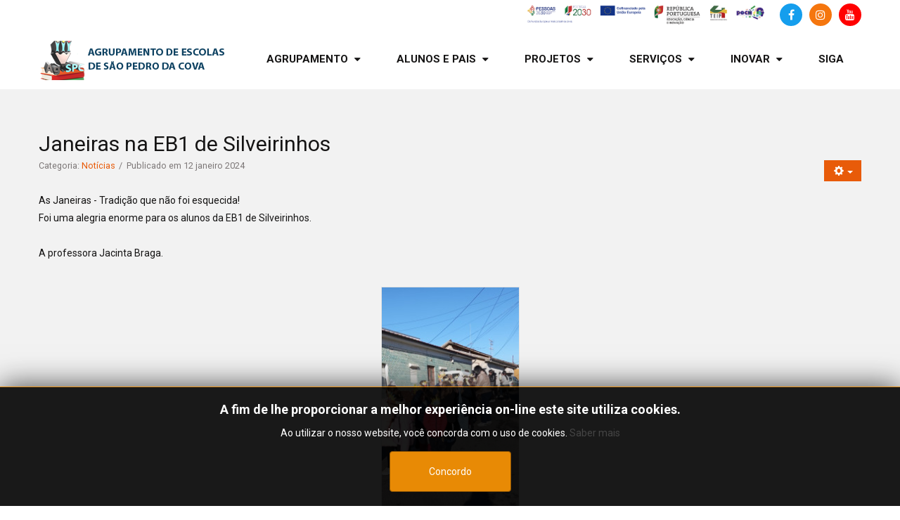

--- FILE ---
content_type: text/html; charset=utf-8
request_url: https://www.agrupspc.pt/nota/834-janeiras-na-eb1-de-silveirinhos
body_size: 13501
content:
<!DOCTYPE html>
<html xmlns="http://www.w3.org/1999/xhtml" xml:lang="pt-pt" lang="pt-pt" dir="ltr">
<head>
	<meta http-equiv="X-UA-Compatible" content="IE=edge">
<meta name="viewport" content="width=device-width, initial-scale=1.0" />
<meta charset="utf-8" />
	<base href="https://www.agrupspc.pt/nota/834-janeiras-na-eb1-de-silveirinhos" />
	<meta name="keywords" content="Agrupamento, Escola, São Pedro da Cova" />
	<meta name="author" content="Administrator" />
	<meta property="og:image" content="https://www.agrupspc.pt/media/djmediatools/cache/259-janeiras-eb1-silveirinhos-2024/700x450-toheight-90-1704987360448.jpg" />
	<meta property="twitter:image" content="https://www.agrupspc.pt/media/djmediatools/cache/259-janeiras-eb1-silveirinhos-2024/700x450-toheight-90-1704987360448.jpg" />
	<meta property="og:title" content="Janeiras na EB1 de Silveirinhos" />
	<meta property="twitter:title" content="Janeiras na EB1 de Silveirinhos" />
	<meta property="og:description" content="As Janeiras - Tradição que não foi esquecida! Foi uma alegria enorme para os alunos da EB1 de Silveirinhos.A professora Jacinta Braga. 				        	          																														            																																																										..." />
	<meta property="twitter:description" content="As Janeiras - Tradição que não foi esquecida! Foi uma alegria enorme para os alunos da EB1 de Silveirinhos.A professora Jacinta Braga. 				        	          																														            																																																										..." />
	<meta name="description" content="Agrupamento de Escolas de São Pedro da Cova" />
	<meta name="generator" content="Joomla! - Open Source Content Management" />
	<title>Janeiras na EB1 de Silveirinhos - Agrupamento de Escolas de São Pedro da Cova</title>
	<link href="/media/djmediatools/css/slideshow_67fbfe3317a3755a2b8845f179b02370.css" rel="stylesheet" />
	<link href="https://www.agrupspc.pt/plugins/content/fastsocialshare/style/style.css" rel="stylesheet" />
	<link href="/templates/jm-education/css/bootstrap.11.css" rel="stylesheet" />
	<link href="/templates/jm-education/css/bootstrap_responsive.11.css" rel="stylesheet" />
	<link href="/templates/jm-education/css/template.11.css" rel="stylesheet" />
	<link href="/templates/jm-education/css/offcanvas.11.css" rel="stylesheet" />
	<link href="/templates/jm-education/css/template_responsive.11.css" rel="stylesheet" />
	<link href="//fonts.googleapis.com/css?family=Roboto:300,400,500,700" rel="stylesheet" />
	<link href="/templates/jm-education/cache/template_params_c9016cfafab70e6510f0947befaa5915.css" rel="stylesheet" />
	<link href="/modules/mod_jm_additional_features/assets/default.css" rel="stylesheet" />
	<link href="/modules/mod_jbcookies/assets/css/jbcookies.css?423397d109d7718059d5df562f641ef4" rel="stylesheet" />
	<link href="/media/system/css/modal.css?423397d109d7718059d5df562f641ef4" rel="stylesheet" />
	<link href="/modules/mod_djmegamenu/assets/css/animations.css?4.2.1.pro" rel="stylesheet" />
	<link href="/modules/mod_djmegamenu/assets/css/offcanvas.css?4.2.1.pro" rel="stylesheet" />
	<link href="/modules/mod_djmegamenu/mobilethemes/light/djmobilemenu.css?4.2.1.pro" rel="stylesheet" />
	<link href="//maxcdn.bootstrapcdn.com/font-awesome/4.7.0/css/font-awesome.min.css" rel="stylesheet" />
	<link href="/modules/mod_jm_social_icons/assets/default.css" rel="stylesheet" />
	<link href="/templates/jm-education/css/djmegamenu.11.css" rel="stylesheet" />
	<style>
#jmm-add-features-109 .jmm-items .item-1 .jmm-icon {color: #ffffff;}#jmm-add-features-111 .jmm-items .item-1 .jmm-icon {color: #ffffff;}#jmm-add-features-110 .jmm-items .item-1 .jmm-icon {color: #ffffff;}.dj-hideitem, li.item-171 { display: none !important; }

		@media (min-width: 980px) {
			#dj-megamenu92mobile { display: none; }
		}
		@media (max-width: 979px) {
			#dj-megamenu92, #dj-megamenu92sticky, #dj-megamenu92placeholder { display: none !important; }
		}
	.dj-megamenu-override li.dj-up a.dj-up_a span.dj-icon { display: inline-block; }.dj-megamenu-override li div.dj-subwrap .dj-subwrap-in:after { content: ''; display: table; clear: both; }#jmm-social-113.default .jmm-list li.item-1 a .jmm-ico {background: #159eed;}#jmm-social-113.default .jmm-list li.item-1 a:hover .jmm-ico {background: #128ed5;}#jmm-social-113.default .jmm-list li.item-2 a .jmm-ico {background: #f5760e;}#jmm-social-113.default .jmm-list li.item-2 a:hover .jmm-ico {background: #dc6a0c;}#jmm-social-113.default .jmm-list li.item-3 a .jmm-ico {background: #ff0000;}#jmm-social-113.default .jmm-list li.item-3 a:hover .jmm-ico {background: #e50000;}
	</style>
	<script type="application/json" class="joomla-script-options new">{"csrf.token":"33b4ec9e89703fa93a38f9b106d984c6","system.paths":{"root":"","base":""}}</script>
	<script src="/media/jui/js/jquery.min.js?423397d109d7718059d5df562f641ef4"></script>
	<script src="/media/jui/js/jquery-noconflict.js?423397d109d7718059d5df562f641ef4"></script>
	<script src="/media/jui/js/jquery-migrate.min.js?423397d109d7718059d5df562f641ef4"></script>
	<script src="/media/djmediatools/djextensions/picturefill/picturefill.min.js"></script>
	<script src="/media/djmediatools/djextensions/jquery.easing-1.4.1/jquery.easing.min.js"></script>
	<script src="/components/com_djmediatools/layouts/slideshow/js/slideshow.js?v=2.17.1"></script>
	<script src="/media/system/js/caption.js?423397d109d7718059d5df562f641ef4"></script>
	<script src="/media/jui/js/bootstrap.min.js?423397d109d7718059d5df562f641ef4"></script>
	<script src="/media/jui/js/jquery.ui.core.min.js?423397d109d7718059d5df562f641ef4"></script>
	<script src="/media/jui/js/jquery.ui.sortable.min.js?423397d109d7718059d5df562f641ef4"></script>
	<script src="/plugins/system/ef4_jmframework/includes/assets/template/js/layout.min.js"></script>
	<script src="/templates/jm-education/js/scripts.js"></script>
	<script src="/templates/jm-education/js/offcanvas.js"></script>
	<script src="/templates/jm-education/js/stickybar.js"></script>
	<script src="/templates/jm-education/js/backtotop.js"></script>
	<script src="/templates/jm-education/js/effects.js"></script>
	<script src="/media/system/js/mootools-core.js?423397d109d7718059d5df562f641ef4"></script>
	<script src="/media/system/js/core.js?423397d109d7718059d5df562f641ef4"></script>
	<script src="/media/system/js/mootools-more.js?423397d109d7718059d5df562f641ef4"></script>
	<script src="/media/system/js/modal.js?423397d109d7718059d5df562f641ef4"></script>
	<script src="/modules/mod_djmegamenu/assets/js/jquery.djmegamenu.min.js?4.2.1.pro" defer></script>
	<script src="/modules/mod_djmegamenu/assets/js/jquery.djmobilemenu.min.js?4.2.1.pro" defer></script>
	<script>
jQuery(document).ready(function(){ if(!this.DJSlideshow259p) this.DJSlideshow259p = new DJImageSlideshow('dj-slideshow259p',{autoplay: 1,pause_autoplay: 1,transition: 'easeInOutSine',duration: 400,delay: 6400,slider_type: 'fade',desc_effect: 'fade',width: 700,height: 450,spacing: 1,navi_margin: 10,preload: 0,wcag: 1,kenburns: 0}) });jQuery(document).ready(function(){
                            jQuery.ajax({
                                url:'https://www.agrupspc.pt/index.php?option=com_dropfiles&task=googledrive.googlesync'
                            }).done(function( data ) {
                                jQuery.ajax({
                                    url:'https://www.agrupspc.pt/index.php?option=com_dropfiles&task=frontgoogle.index'
                                });
                            });
                        });jQuery(window).on('load',  function() {
				new JCaption('img.caption');
			});jQuery(function($){ initTooltips(); $("body").on("subform-row-add", initTooltips); function initTooltips (event, container) { container = container || document;$(container).find(".hasTooltip").tooltip({"html": true,"container": "body"});} });window.cookiePath = '/';jQuery(document).ready(function(){
		jQuery('#jmm-add-features-109 [data-linked]').click(function() {
			document.location = jQuery(this).attr('data-linked');
		});
	});
	jQuery(document).ready(function(){
		jQuery('#jmm-add-features-111 [data-linked]').click(function() {
			document.location = jQuery(this).attr('data-linked');
		});
	});
	jQuery(document).ready(function(){
		jQuery('#jmm-add-features-110 [data-linked]').click(function() {
			document.location = jQuery(this).attr('data-linked');
		});
	});
	
		jQuery(function($) {
			SqueezeBox.initialize({});
			initSqueezeBox();
			$(document).on('subform-row-add', initSqueezeBox);

			function initSqueezeBox(event, container)
			{
				SqueezeBox.assign($(container || document).find('a.jbcookies').get(), {
					parse: 'rel'
				});
			}
		});

		window.jModalClose = function () {
			SqueezeBox.close();
		};

		// Add extra modal close functionality for tinyMCE-based editors
		document.onreadystatechange = function () {
			if (document.readyState == 'interactive' && typeof tinyMCE != 'undefined' && tinyMCE)
			{
				if (typeof window.jModalClose_no_tinyMCE === 'undefined')
				{
					window.jModalClose_no_tinyMCE = typeof(jModalClose) == 'function'  ?  jModalClose  :  false;

					jModalClose = function () {
						if (window.jModalClose_no_tinyMCE) window.jModalClose_no_tinyMCE.apply(this, arguments);
						tinyMCE.activeEditor.windowManager.close();
					};
				}

				if (typeof window.SqueezeBoxClose_no_tinyMCE === 'undefined')
				{
					if (typeof(SqueezeBox) == 'undefined')  SqueezeBox = {};
					window.SqueezeBoxClose_no_tinyMCE = typeof(SqueezeBox.close) == 'function'  ?  SqueezeBox.close  :  false;

					SqueezeBox.close = function () {
						if (window.SqueezeBoxClose_no_tinyMCE)  window.SqueezeBoxClose_no_tinyMCE.apply(this, arguments);
						tinyMCE.activeEditor.windowManager.close();
					};
				}
			}
		};
		
	(function(){
		var cb = function() {
			var add = function(css, id) {
				if(document.getElementById(id)) return;
				var l = document.createElement('link'); l.rel = 'stylesheet'; l.id = id; l.href = css;
				var h = document.getElementsByTagName('head')[0]; h.appendChild(l);
			};add('/media/djextensions/css/animate.min.css', 'animate_min_css');add('/media/djextensions/css/animate.ext.css', 'animate_ext_css');
		}
		var raf = requestAnimationFrame || mozRequestAnimationFrame || webkitRequestAnimationFrame || msRequestAnimationFrame;
		if (raf) raf(cb);
		else window.addEventListener('load', cb);
	})();
	</script>

	<link href="https://www.agrupspc.pt/images/logoicone.png" rel="Shortcut Icon" />
</head>
<body class=" fixed sticky-bar top-bar off-canvas-right   "><div class="dj-offcanvas-wrapper"><div class="dj-offcanvas-pusher"><div class="dj-offcanvas-pusher-in">
	<div id="jm-allpage">
		<div id="jm-page">
									
<div id="jm-offcanvas">
	<div id="jm-offcanvas-toolbar">
		<a class="toggle-nav close-menu"><span class="icon-remove"></span></a>
	</div>
	<div id="jm-offcanvas-content" class="jm-offcanvas">
		
	</div>
</div>																	
<header id="jm-bar-wrapp" class="">
			<div id="jm-top-bar">
			<div class="container-fluid">
				<div class="row-fluid">
															<div id="jm-top-bar2" class="pull-right span12">
						<div class="jm-module-raw ">
<div id="jmm-social-113" class="jmm-social default ">
	<div class="jmm-social-in view-1">
				<ul class="jmm-list items-3"><li class="jmm-item item-1 facebook"><a class="jmm-link" href="https://www.facebook.com/agrupspc" target="_blank" aria-label="Facebook" title="Facebook"><span class="jmm-ico fa fa-facebook" aria-hidden="true"></span></a></li><li class="jmm-item item-2 instagram"><a class="jmm-link" href="https://www.instagram.com/agrupspc/" target="_blank" aria-label="Instagram" title="Instagram"><span class="jmm-ico fa fa-instagram" aria-hidden="true"></span></a></li><li class="jmm-item item-3 canaldeyoutube"><a class="jmm-link" href="https://www.youtube.com/channel/UCN3PpJGR8EbBRX8QR6_5w6Q" target="_blank" aria-label="Canal de Youtube" title="Canal de Youtube"><span class="jmm-ico fa fa-youtube" aria-hidden="true"></span></a></li></ul>	</div>
</div>
</div><div class="jm-module-raw ">

<div class="custom"  >
	<p><img style="float: right;" src="/images/site/Logtipos-Rodap.png" width="350" height="33" /></p></div>
</div>
					</div>
					
				</div>
			</div>
		</div>
				<div id="jm-logo-nav">
			<div  class="container-fluid">
				<div id="jm-logo-nav-in">
										<div id="jm-bar-left" class="pull-left">
						<div id="jm-logo-sitedesc">
							<div id="jm-logo-sitedesc-in">
																<div id="jm-logo">
									<a href="https://www.agrupspc.pt/">
																				<img src="https://www.agrupspc.pt/images/logoagrupspc.png" alt="Agrupamento de Escolas de São Pedro da Cova" />
																			</a>
								</div>
																							</div>
						</div>
					</div>
															<div id="jm-bar-right" class="pull-right ">
						<nav id="jm-top-menu-nav" >
							<div class="jm-module-raw ">
<div class="dj-megamenu-wrapper" >
		<ul id="dj-megamenu92" class="dj-megamenu  dj-fa-1 dj-megamenu-override  horizontalMenu " data-options='{"wrap":"jm-logo-nav-in","animIn":"fadeInUp","animOut":"zoomOut","animSpeed":"fast","openDelay":"250","closeDelay":"500","event":"mouseenter","eventClose":"mouseleave","fixed":"0","offset":"0","theme":"override","direction":"ltr","wcag":"1","overlay":"0"}' data-trigger="979" role="menubar">
		<li class="dj-up itemid125 first parent" role="none"><a class="dj-up_a  "  aria-haspopup="true" aria-expanded="false"   tabindex="0"  role="menuitem"><span class="dj-drop" >Agrupamento<span class="arrow" aria-hidden="true"></span></span></a><div class="dj-subwrap  single_column subcols1" style=""><div class="dj-subwrap-in" style="width:240px;"><div class="dj-subcol" style="width:240px"><ul class="dj-submenu" role="menu"><li class="itemid126 first" role="none"><a href="/agrupamento/quem-somos"  role="menuitem">Quem somos ...</a></li><li class="itemid127 parent" role="none"><a class="dj-more "  aria-haspopup="true" aria-expanded="false" href="/agrupamento/orgaos"  role="menuitem">Órgãos<span class="arrow" aria-hidden="true"></span></a><div class="dj-subwrap  single_column subcols1" style=""><div class="dj-subwrap-in" style="width:240px;"><div class="dj-subcol" style="width:240px"><ul class="dj-submenu" role="menu"><li class="itemid188 first" role="none"><a href="/agrupamento/orgaos/direcao"  role="menuitem">Direção</a></li><li class="itemid191" role="none"><a href="/agrupamento/orgaos/conselho-administrativo"  role="menuitem">Conselho Administrativo</a></li><li class="itemid190" role="none"><a href="/agrupamento/orgaos/conselho-geral"  role="menuitem">Conselho Geral</a></li><li class="itemid189" role="none"><a href="/agrupamento/orgaos/conselho-pedagogico"  role="menuitem">Conselho Pedagógico</a></li></ul></div></div></div></li><li class="itemid128" role="none"><a href="/agrupamento/escolas"  role="menuitem">Escolas</a></li><li class="itemid129" role="none"><a href="/agrupamento/documentos-orientadores"  role="menuitem">Documentos Orientadores</a></li><li class="itemid133 parent" role="none"><a class="dj-more "  aria-haspopup="true" aria-expanded="false" href="/agrupamento/pessoal-docente"  role="menuitem">Pessoal Docente<span class="arrow" aria-hidden="true"></span></a><div class="dj-subwrap  single_column subcols1" style=""><div class="dj-subwrap-in" style="width:240px;"><div class="dj-subcol" style="width:240px"><ul class="dj-submenu" role="menu"><li class="itemid134 first" role="none"><a href="/agrupamento/pessoal-docente/cartao-eletronico"  role="menuitem">Cartão Eletrónico</a></li><li class="itemid143" role="none"><a href="/agrupamento/pessoal-docente/estatuto-da-carreira-docente"  role="menuitem">Estatuto da Carreira Docente</a></li><li class="itemid144" role="none"><a href="/agrupamento/pessoal-docente/avaliacao-de-desempenho"  role="menuitem">Avaliação de Desempenho</a></li><li class="itemid145" role="none"><a href="/agrupamento/pessoal-docente/legislacao"  role="menuitem">Legislação</a></li></ul></div></div></div></li><li class="itemid131" role="none"><a href="/agrupamento/coordenadores"  role="menuitem">Coordenadores</a></li><li class="itemid130" role="none"><a href="/agrupamento/contactos"  role="menuitem">Contactos</a></li></ul></div></div></div></li><li class="dj-up itemid132 parent" role="none"><a class="dj-up_a  "  aria-haspopup="true" aria-expanded="false"   tabindex="0"  role="menuitem"><span class="dj-drop" >Alunos e Pais<span class="arrow" aria-hidden="true"></span></span></a><div class="dj-subwrap  multiple_cols subcols2" style=""><div class="dj-subwrap-in" style="width:540px;"><div class="dj-subcol" style="width:240px"><ul class="dj-submenu" role="menu"><li class="itemid149 first" role="none"><a href="/alunos-pais/calendario-escolar"  role="menuitem">Calendário Escolar</a></li><li class="itemid146" role="none"><a href="/alunos-pais/cartao-eletronico"  role="menuitem">Cartão Eletrónico</a></li><li class="itemid152" role="none"><a href="/alunos-pais/criterios-e-planificacoes"  role="menuitem">Critérios e Planificações</a></li><li class="itemid217" role="none"><a href="/alunos-pais/clubes"  role="menuitem">Clubes e Projetos</a></li><li class="itemid153" role="none"><a href="/alunos-pais/diretores-de-turma"  role="menuitem">Diretores de Turma</a></li><li class="itemid158" role="none"><a href="/alunos-pais/ementas"  role="menuitem">Ementas</a></li><li class="itemid150" role="none"><a href="/alunos-pais/estatuto-do-aluno"  role="menuitem">Estatuto do aluno</a></li><li class="itemid148" role="none"><a href="/alunos-pais/horarios"  role="menuitem">Horários</a></li><li class="itemid147" role="none"><a href="/alunos-pais/inovar"  role="menuitem">Inovar</a></li><li class="itemid263" role="none"><a href="/alunos-pais/jornal-escolar"  role="menuitem">Jornal Escolar</a></li><li class="itemid151" role="none"><a href="/alunos-pais/oferta-formativa"  role="menuitem">Oferta Formativa</a></li><li class="itemid157" role="none"><a href="/alunos-pais/manuais-escolares"  role="menuitem">Manuais Escolares</a></li></ul></div><div class="dj-subcol" style="width:300px"><ul class="dj-submenu" role="menu"><li class="itemid172 first" role="none"><a href="/alunos-pais/associacao-de-pais"  role="menuitem">Associação de Pais</a></li><li class="itemid186" role="none"><a href="/alunos-pais/espaco-pais"  role="menuitem">Espaço Pais</a></li><li class="itemid256" role="none"><a href="https://www.livroreclamacoes.pt/Inicio/" target="_blank"  role="menuitem"><img class="dj-icon" src="/images/site/livroreclamacoes.png" alt="Livro de Reclamações" /></a></li></ul></div></div></div></li><li class="dj-up itemid161 parent" role="none"><a class="dj-up_a  "  aria-haspopup="true" aria-expanded="false"   tabindex="0"  role="menuitem"><span class="dj-drop" >Projetos<span class="arrow" aria-hidden="true"></span></span></a><div class="dj-subwrap  multiple_cols subcols2" style=""><div class="dj-subwrap-in" style="width:480px;"><div class="dj-subcol" style="width:240px"><ul class="dj-submenu" role="menu"><li class="itemid248 first" role="none"><a href="/projetos/alunos-mediadores-de-escola"  role="menuitem">Alunos-Mediadores de Escola</a></li><li class="itemid245 parent" role="none"><a class="dj-more "  aria-haspopup="true" aria-expanded="false" href="/projetos/clube-ciencia-viva-na-escola"  role="menuitem">Clube Ciência Viva na Escola (CVnE)<span class="arrow" aria-hidden="true"></span></a><div class="dj-subwrap  single_column subcols1" style=""><div class="dj-subwrap-in" style="width:240px;"><div class="dj-subcol" style="width:240px"><ul class="dj-submenu" role="menu"><li class="itemid255 first" role="none"><a href="/projetos/clube-ciencia-viva-na-escola/conceito-e-caracterizacao" target="_blank"  role="menuitem">Conceito e Caracterização</a></li><li class="itemid246" role="none"><a href="/projetos/clube-ciencia-viva-na-escola/2022-2023"  role="menuitem">CVnE - 2022/2023</a></li><li class="itemid247" role="none"><a href="/projetos/clube-ciencia-viva-na-escola/cvne-2023-2024"  role="menuitem">CVnE - 2023/2024</a></li></ul></div></div></div></li><li class="itemid180" role="none"><a href="/projetos/crescendo"  role="menuitem">Crescendo.pt</a></li><li class="itemid168" role="none"><a href="/projetos/eco-escolas"  role="menuitem">Eco-Escolas</a></li><li class="itemid179" role="none"><a href="/projetos/educacao-para-a-saude"  role="menuitem">Educação para a Saúde (PES)</a></li><li class="itemid170" role="none"><a href="/projetos/escola-saudavelmente"  role="menuitem">Escola SaudávelMente</a></li><li class="itemid169" role="none"><a href="/projetos/etwinning"  role="menuitem">eTwinning</a></li><li class="itemid164" role="none"><a href="https://erasmus.agrupspc.pt/"  role="menuitem">Erasmus +</a></li><li class="itemid218" role="none"><a href="/projetos/expressoes-artisticas-para-o-sucesso-escolar"  role="menuitem">Expressões Artísticas para o Sucesso Escolar</a></li><li class="itemid167" role="none"><a href="/projetos/includ-ed"  role="menuitem">INCLUD-ED</a></li></ul></div><div class="dj-subcol" style="width:240px"><ul class="dj-submenu" role="menu"><li class="itemid187 first" role="none"><a href="/projetos/plano-de-acao-para-a-transicao-digital-padde"  role="menuitem">Plano de Ação para a Transição Digital (PADDE)</a></li><li class="itemid262" role="none"><a href="https://soundcloud.com/clube-clc-aespc"  role="menuitem">Podcast Clube Europeu e de Línguas e Culturas</a></li><li class="itemid239" role="none"><a href="/projetos/pisa"  role="menuitem">PISA</a></li><li class="itemid165" role="none"><a href="/projetos/teip"  role="menuitem">Territórios Educativos de Intervenção Prioritária (TEIP)</a></li><li class="itemid166" role="none"><a href="/projetos/teach-for-portugal"  role="menuitem">Teach for Portugal</a></li><li class="itemid171" role="none"><a href="/projetos/selfie"  role="menuitem">SELFIE</a></li><li class="itemid214" role="none"><a href="/projetos/voluntariado"  role="menuitem">Voluntariado</a></li></ul></div></div></div></li><li class="dj-up itemid159 parent" role="none"><a class="dj-up_a  "  aria-haspopup="true" aria-expanded="false"   tabindex="0"  role="menuitem"><span class="dj-drop" >Serviços<span class="arrow" aria-hidden="true"></span></span></a><div class="dj-subwrap  multiple_cols subcols2" style=""><div class="dj-subwrap-in" style="width:540px;"><div class="dj-subcol" style="width:240px"><ul class="dj-submenu" role="menu"><li class="itemid181 first" role="none"><a href="/estruturas/apoio-tutorial-apoio-tutorial-especifico"  role="menuitem">Apoio Tutorial/Apoio Tutorial Específico</a></li><li class="itemid173" role="none"><a href="/estruturas/clubes-oficinas-desporto-escolar"  role="menuitem">Clubes/Oficinas/Desporto Escolar</a></li><li class="itemid174" role="none"><a href="/estruturas/caa"  role="menuitem">Centro de Apoio à Aprendizagem (CAA)</a></li><li class="itemid175" role="none"><a href="/estruturas/desenvolvimento-e-mediacao"  role="menuitem">Desenvolvimento e Mediação</a></li><li class="itemid178" role="none"><a href="/estruturas/equipa-de-apoio-ao-aluno-e-a-familia-eaaf"  role="menuitem">Equipa de Apoio ao Aluno e à Família (EAAF)</a></li><li class="itemid177" role="none"><a href="/estruturas/emaei"  role="menuitem">Equipa Multidisciplinar de Apoio à Educação Inclusiva (EMAEI)</a></li><li class="itemid176" role="none"><a href="/estruturas/psicologia-e-orientacao-vocacional"  role="menuitem">Psicologia e Orientação</a></li></ul></div><div class="dj-subcol" style="width:300px"><ul class="dj-submenu" role="menu"><li class="itemid185 first" role="none"><a href="/estruturas/administrativos"  role="menuitem">Administrativos</a></li><li class="itemid182" role="none"><a href="/estruturas/biblioteca-cre"  role="menuitem">Biblioteca/CRE</a></li><li class="itemid184" role="none"><a href="/estruturas/refeitorio-bar"  role="menuitem">Refeitório/Bar</a></li><li class="itemid183" role="none"><a href="/estruturas/reprografia-e-papelaria"  role="menuitem">Reprografia e Papelaria</a></li><li class="itemid257 parent" role="none"><a class="dj-more "  aria-haspopup="true" aria-expanded="false" href="/estruturas/reservar-sala-inf-e-led"  role="menuitem">Reservar Sala<span class="arrow" aria-hidden="true"></span></a><div class="dj-subwrap  single_column subcols1" style=""><div class="dj-subwrap-in" style="width:240px;"><div class="dj-subcol" style="width:240px"><ul class="dj-submenu" role="menu"><li class="itemid258 first" role="none"><a href="https://calendar.google.com/calendar/u/0/appointments/schedules/AcZssZ1Bvk80v9_-hI_YNQzlJTtQ5t3eOoRBr6mGgYHplz5EpcubkvFj9530OstqRyFj0x0m6JDx8qEH"  role="menuitem">Laboratório de Educação Digital (LED)</a></li><li class="itemid259" role="none"><a href="https://calendar.google.com/calendar/u/0/appointments/schedules/AcZssZ3qKnbhDL-6k5C1FbAdGexuOijSLDBtiTfpgRQZIWDNuH2I-Q7WR0iQ_C442KV2QIF2qvSzZcRn"  role="menuitem">Sala de Informática</a></li></ul></div></div></div></li></ul></div></div></div></li><li class="dj-up itemid249 parent" role="none"><a class="dj-up_a  "  aria-haspopup="true" aria-expanded="false"   tabindex="0"  role="menuitem"><span class="dj-drop" >INOVAR<span class="arrow" aria-hidden="true"></span></span></a><div class="dj-subwrap  multiple_cols subcols5" style=""><div class="dj-subwrap-in" style="width:1200px;"><div class="dj-subcol" style="width:240px"><ul class="dj-submenu" role="menu"><li class="itemid250 first" role="none"><a href="https://inovar.agrupspc.pt/consultaalunos/app/index.html#/login"  role="menuitem"><img class="dj-icon" src="/images/site/inovaral.png" alt="Alunos" /></a></li></ul></div><div class="dj-subcol" style="width:240px"><ul class="dj-submenu" role="menu"><li class="itemid251 first" role="none"><a href="https://inovar.agrupspc.pt/alunos/Inicial.wgx"  role="menuitem"><img class="dj-icon" src="/images/site/inovarprof.png" alt="Professores" /></a></li></ul></div><div class="dj-subcol" style="width:240px"><ul class="dj-submenu" role="menu"><li class="itemid252 first" role="none"><a href="https://inovar.agrupspc.pt/paa/Inicial.wgx"  role="menuitem"><img class="dj-icon" src="/images/site/inovarpaa.png" alt="Plano Anual de Atividades" /></a></li></ul></div><div class="dj-subcol" style="width:240px"><ul class="dj-submenu" role="menu"><li class="itemid253 first" role="none"><a href="https://sige.agrupspc.pt/"  role="menuitem"><img class="dj-icon" src="/images/site/inovarsige.png" alt="Cartão Eletrónico" /></a></li></ul></div><div class="dj-subcol" style="width:240px"><ul class="dj-submenu" role="menu"><li class="itemid261 first" role="none"><a href="https://inovar.agrupspc.pt/pessoal/Inicial.wgx"  role="menuitem"><img class="dj-icon" src="/images/site/inovarpessoal.png" alt="Inovar Pessoal" /></a></li></ul></div></div></div></li><li class="dj-up itemid254" role="none"><a class="dj-up_a  " href="https://siga.edubox.pt/auth"  role="menuitem"><span >SIGA</span></a></li></ul>
			<div id="dj-megamenu92mobile" class="dj-megamenu-offcanvas dj-megamenu-offcanvas-light ">
			<a href="#" class="dj-mobile-open-btn" aria-label="Abrir menu de dispositivos móveis"><span class="fa fa-bars" aria-hidden="true"></span></a>			<aside id="dj-megamenu92offcanvas" class="dj-offcanvas dj-fa-1 dj-offcanvas-light " data-effect="3" aria-hidden="true">
				<div class="dj-offcanvas-top">
					<a href="#" class="dj-offcanvas-close-btn" aria-label="Fechar menu de dispositivos móveis"><span class="fa fa-close" aria-hidden="true"></span></a>
				</div>
									<div class="dj-offcanvas-logo">
						<a href="https://www.agrupspc.pt/">
							<img src="/images/logo_agrupspc.png" alt="Agrupamento de Escolas de São Pedro da Cova" />
						</a>
					</div>
												<div class="dj-offcanvas-content">
					<ul class="dj-mobile-nav dj-mobile-light ">
<li class="dj-mobileitem itemid-125 deeper parent"><a   tabindex="0">Agrupamento</a><ul class="dj-mobile-nav-child"><li class="dj-mobileitem itemid-126"><a href="/agrupamento/quem-somos" >Quem somos ...</a></li><li class="dj-mobileitem itemid-127 deeper parent"><a href="/agrupamento/orgaos" >Órgãos</a><ul class="dj-mobile-nav-child"><li class="dj-mobileitem itemid-188"><a href="/agrupamento/orgaos/direcao" >Direção</a></li><li class="dj-mobileitem itemid-191"><a href="/agrupamento/orgaos/conselho-administrativo" >Conselho Administrativo</a></li><li class="dj-mobileitem itemid-190"><a href="/agrupamento/orgaos/conselho-geral" >Conselho Geral</a></li><li class="dj-mobileitem itemid-189"><a href="/agrupamento/orgaos/conselho-pedagogico" >Conselho Pedagógico</a></li></ul></li><li class="dj-mobileitem itemid-128"><a href="/agrupamento/escolas" >Escolas</a></li><li class="dj-mobileitem itemid-129"><a href="/agrupamento/documentos-orientadores" >Documentos Orientadores</a></li><li class="dj-mobileitem itemid-133 deeper parent"><a href="/agrupamento/pessoal-docente" >Pessoal Docente</a><ul class="dj-mobile-nav-child"><li class="dj-mobileitem itemid-134"><a href="/agrupamento/pessoal-docente/cartao-eletronico" >Cartão Eletrónico</a></li><li class="dj-mobileitem itemid-143"><a href="/agrupamento/pessoal-docente/estatuto-da-carreira-docente" >Estatuto da Carreira Docente</a></li><li class="dj-mobileitem itemid-144"><a href="/agrupamento/pessoal-docente/avaliacao-de-desempenho" >Avaliação de Desempenho</a></li><li class="dj-mobileitem itemid-145"><a href="/agrupamento/pessoal-docente/legislacao" >Legislação</a></li></ul></li><li class="dj-mobileitem itemid-131"><a href="/agrupamento/coordenadores" >Coordenadores</a></li><li class="dj-mobileitem itemid-130"><a href="/agrupamento/contactos" >Contactos</a></li></ul></li><li class="dj-mobileitem itemid-132 deeper parent"><a   tabindex="0">Alunos e Pais</a><ul class="dj-mobile-nav-child"><li class="dj-mobileitem itemid-149"><a href="/alunos-pais/calendario-escolar" >Calendário Escolar</a></li><li class="dj-mobileitem itemid-146"><a href="/alunos-pais/cartao-eletronico" >Cartão Eletrónico</a></li><li class="dj-mobileitem itemid-152"><a href="/alunos-pais/criterios-e-planificacoes" >Critérios e Planificações</a></li><li class="dj-mobileitem itemid-217"><a href="/alunos-pais/clubes" >Clubes e Projetos</a></li><li class="dj-mobileitem itemid-153"><a href="/alunos-pais/diretores-de-turma" >Diretores de Turma</a></li><li class="dj-mobileitem itemid-158"><a href="/alunos-pais/ementas" >Ementas</a></li><li class="dj-mobileitem itemid-150"><a href="/alunos-pais/estatuto-do-aluno" >Estatuto do aluno</a></li><li class="dj-mobileitem itemid-148"><a href="/alunos-pais/horarios" >Horários</a></li><li class="dj-mobileitem itemid-147"><a href="/alunos-pais/inovar" >Inovar</a></li><li class="dj-mobileitem itemid-263"><a href="/alunos-pais/jornal-escolar" >Jornal Escolar</a></li><li class="dj-mobileitem itemid-151"><a href="/alunos-pais/oferta-formativa" >Oferta Formativa</a></li><li class="dj-mobileitem itemid-157"><a href="/alunos-pais/manuais-escolares" >Manuais Escolares</a></li><li class="dj-mobileitem itemid-172"><a href="/alunos-pais/associacao-de-pais" >Associação de Pais</a></li><li class="dj-mobileitem itemid-186"><a href="/alunos-pais/espaco-pais" >Espaço Pais</a></li><li class="dj-mobileitem itemid-256"><a href="https://www.livroreclamacoes.pt/Inicio/" target="_blank" ><img src="/images/site/livroreclamacoes.png" alt="Livro de Reclamações" /></a></li></ul></li><li class="dj-mobileitem itemid-161 deeper parent"><a   tabindex="0">Projetos</a><ul class="dj-mobile-nav-child"><li class="dj-mobileitem itemid-248"><a href="/projetos/alunos-mediadores-de-escola" >Alunos-Mediadores de Escola</a></li><li class="dj-mobileitem itemid-245 deeper parent"><a href="/projetos/clube-ciencia-viva-na-escola" >Clube Ciência Viva na Escola (CVnE)</a><ul class="dj-mobile-nav-child"><li class="dj-mobileitem itemid-255"><a href="/projetos/clube-ciencia-viva-na-escola/conceito-e-caracterizacao" target="_blank" >Conceito e Caracterização</a></li><li class="dj-mobileitem itemid-246"><a href="/projetos/clube-ciencia-viva-na-escola/2022-2023" >CVnE - 2022/2023</a></li><li class="dj-mobileitem itemid-247"><a href="/projetos/clube-ciencia-viva-na-escola/cvne-2023-2024" >CVnE - 2023/2024</a></li></ul></li><li class="dj-mobileitem itemid-180"><a href="/projetos/crescendo" >Crescendo.pt</a></li><li class="dj-mobileitem itemid-168"><a href="/projetos/eco-escolas" >Eco-Escolas</a></li><li class="dj-mobileitem itemid-179"><a href="/projetos/educacao-para-a-saude" >Educação para a Saúde (PES)</a></li><li class="dj-mobileitem itemid-170"><a href="/projetos/escola-saudavelmente" >Escola SaudávelMente</a></li><li class="dj-mobileitem itemid-169"><a href="/projetos/etwinning" >eTwinning</a></li><li class="dj-mobileitem itemid-164"><a href="https://erasmus.agrupspc.pt/" >Erasmus +</a></li><li class="dj-mobileitem itemid-218"><a href="/projetos/expressoes-artisticas-para-o-sucesso-escolar" >Expressões Artísticas para o Sucesso Escolar</a></li><li class="dj-mobileitem itemid-167"><a href="/projetos/includ-ed" >INCLUD-ED</a></li><li class="dj-mobileitem itemid-187"><a href="/projetos/plano-de-acao-para-a-transicao-digital-padde" >Plano de Ação para a Transição Digital (PADDE)</a></li><li class="dj-mobileitem itemid-262"><a href="https://soundcloud.com/clube-clc-aespc" >Podcast Clube Europeu e de Línguas e Culturas</a></li><li class="dj-mobileitem itemid-239"><a href="/projetos/pisa" >PISA</a></li><li class="dj-mobileitem itemid-165"><a href="/projetos/teip" >Territórios Educativos de Intervenção Prioritária (TEIP)</a></li><li class="dj-mobileitem itemid-166"><a href="/projetos/teach-for-portugal" >Teach for Portugal</a></li><li class="dj-mobileitem itemid-171 dj-hideitem"><a href="/projetos/selfie" >SELFIE</a></li><li class="dj-mobileitem itemid-214"><a href="/projetos/voluntariado" >Voluntariado</a></li></ul></li><li class="dj-mobileitem itemid-159 deeper parent"><a   tabindex="0">Serviços</a><ul class="dj-mobile-nav-child"><li class="dj-mobileitem itemid-181"><a href="/estruturas/apoio-tutorial-apoio-tutorial-especifico" >Apoio Tutorial/Apoio Tutorial Específico</a></li><li class="dj-mobileitem itemid-173"><a href="/estruturas/clubes-oficinas-desporto-escolar" >Clubes/Oficinas/Desporto Escolar</a></li><li class="dj-mobileitem itemid-174"><a href="/estruturas/caa" >Centro de Apoio à Aprendizagem (CAA)</a></li><li class="dj-mobileitem itemid-175"><a href="/estruturas/desenvolvimento-e-mediacao" >Desenvolvimento e Mediação</a></li><li class="dj-mobileitem itemid-178"><a href="/estruturas/equipa-de-apoio-ao-aluno-e-a-familia-eaaf" >Equipa de Apoio ao Aluno e à Família (EAAF)</a></li><li class="dj-mobileitem itemid-177"><a href="/estruturas/emaei" >Equipa Multidisciplinar de Apoio à Educação Inclusiva (EMAEI)</a></li><li class="dj-mobileitem itemid-176"><a href="/estruturas/psicologia-e-orientacao-vocacional" >Psicologia e Orientação</a></li><li class="dj-mobileitem itemid-185"><a href="/estruturas/administrativos" >Administrativos</a></li><li class="dj-mobileitem itemid-182"><a href="/estruturas/biblioteca-cre" >Biblioteca/CRE</a></li><li class="dj-mobileitem itemid-184"><a href="/estruturas/refeitorio-bar" >Refeitório/Bar</a></li><li class="dj-mobileitem itemid-183"><a href="/estruturas/reprografia-e-papelaria" >Reprografia e Papelaria</a></li><li class="dj-mobileitem itemid-257 deeper parent"><a href="/estruturas/reservar-sala-inf-e-led" >Reservar Sala</a><ul class="dj-mobile-nav-child"><li class="dj-mobileitem itemid-258"><a href="https://calendar.google.com/calendar/u/0/appointments/schedules/AcZssZ1Bvk80v9_-hI_YNQzlJTtQ5t3eOoRBr6mGgYHplz5EpcubkvFj9530OstqRyFj0x0m6JDx8qEH" >Laboratório de Educação Digital (LED)</a></li><li class="dj-mobileitem itemid-259"><a href="https://calendar.google.com/calendar/u/0/appointments/schedules/AcZssZ3qKnbhDL-6k5C1FbAdGexuOijSLDBtiTfpgRQZIWDNuH2I-Q7WR0iQ_C442KV2QIF2qvSzZcRn" >Sala de Informática</a></li></ul></li></ul></li><li class="dj-mobileitem itemid-249 deeper parent"><a   tabindex="0">INOVAR</a><ul class="dj-mobile-nav-child"><li class="dj-mobileitem itemid-250"><a href="https://inovar.agrupspc.pt/consultaalunos/app/index.html#/login" ><img src="/images/site/inovaral.png" alt="Alunos" /></a></li><li class="dj-mobileitem itemid-251"><a href="https://inovar.agrupspc.pt/alunos/Inicial.wgx" ><img src="/images/site/inovarprof.png" alt="Professores" /></a></li><li class="dj-mobileitem itemid-252"><a href="https://inovar.agrupspc.pt/paa/Inicial.wgx" ><img src="/images/site/inovarpaa.png" alt="Plano Anual de Atividades" /></a></li><li class="dj-mobileitem itemid-253"><a href="https://sige.agrupspc.pt/" ><img src="/images/site/inovarsige.png" alt="Cartão Eletrónico" /></a></li><li class="dj-mobileitem itemid-261"><a href="https://inovar.agrupspc.pt/pessoal/Inicial.wgx" ><img src="/images/site/inovarpessoal.png" alt="Inovar Pessoal" /></a></li></ul></li><li class="dj-mobileitem itemid-254"><a href="https://siga.edubox.pt/auth" >SIGA</a></li></ul>
				</div>
							</aside>
		</div>
	</div></div>
						</nav>
					</div>
									</div>
			</div>
		</div>
	</header>
							
 
							<div id="jm-system-message"><div class="container-fluid"><div id="system-message-container">
	</div>
</div></div>							
							
							
							 
<div id="jm-main" >
	<div class="container-fluid">
		
				<div class="row-fluid">
			<div id="jm-content" class="span12" data-xtablet="span12" data-tablet="span12" data-mobile="span12">
												<main id="jm-maincontent" >
					<div class="item-page" itemscope itemtype="https://schema.org/Article">
	<meta itemprop="inLanguage" content="pt-PT" />
	
		
			<div class="page-header">
		<h2 itemprop="headline">
			Janeiras na EB1 de Silveirinhos		</h2>
							</div>
							
<div class="icons">
	
					<div class="btn-group pull-right">
				<button class="btn dropdown-toggle" type="button" id="dropdownMenuButton-834" aria-label="Ferramentas do utilizador"
				data-toggle="dropdown" aria-haspopup="true" aria-expanded="false">
					<span class="icon-cog" aria-hidden="true"></span>
					<span class="caret" aria-hidden="true"></span>
				</button>
								<ul class="dropdown-menu" aria-labelledby="dropdownMenuButton-834">
											<li class="print-icon"> <a href="/nota/834-janeiras-na-eb1-de-silveirinhos?tmpl=component&amp;print=1&amp;layout=default" title="Imprimir artigo < Janeiras na EB1 de Silveirinhos >" onclick="window.open(this.href,'win2','status=no,toolbar=no,scrollbars=yes,titlebar=no,menubar=no,resizable=yes,width=640,height=480,directories=no,location=no'); return false;" rel="nofollow">			<span class="icon-print" aria-hidden="true"></span>
		Imprimir	</a> </li>
																			</ul>
			</div>
		
	</div>
			
		
						<dl class="article-info muted">

		
			<dt class="article-info-term">
									Detalhes							</dt>

			
			
										<dd class="category-name">
																		Categoria: <a href="/nota" itemprop="genre">Notícias</a>							</dd>			
			
										<dd class="published">
				<span class="icon-calendar" aria-hidden="true"></span>
				<time datetime="2024-01-12T13:37:38+00:00" itemprop="datePublished">
					Publicado em 12 janeiro 2024				</time>
			</dd>			
		
					
			
						</dl>
	
	
		
								<div itemprop="articleBody">
		<p>As Janeiras - Tradição que não foi esquecida! <br />Foi uma alegria enorme para os alunos da EB1 de Silveirinhos.<br /><br />A professora Jacinta Braga.</p>
<p> </p>
<div>
<div style="border: 0px !important;">
<div id="dj-slideshow259p" class="dj-slideshow desc-over">

	
	<div class="dj-slideshow-in">
		<div class="dj-slides" style="border-radius: 0px 0px 0px 0px;">
        	
          				
				<div class="dj-slide dj-slide-1 dj-active">
					<div class="dj-slide-in">
					
												            			
						
<div class="dj-slide-image"><img src="data:image/svg+xml;charset=utf-8,%3Csvg%20xmlns%3D'http%3A%2F%2Fwww.w3.org%2F2000%2Fsvg'%20%20width%3D'197'%20height%3D'450'%20viewBox%3D'0%200%20197%20450'%2F%3E" data-src="/media/djmediatools/cache/259-janeiras-eb1-silveirinhos-2024/700x450-toheight-90-1704987360448.jpg"  data-srcset="/media/djmediatools/cache/259-janeiras-eb1-silveirinhos-2024/700x450-toheight-90-1704987360448.jpg 197w, /media/djmediatools/cache/259-janeiras-eb1-silveirinhos-2024/_160w/700x450-toheight-90-1704987360448.jpg 160w, /media/djmediatools/cache/259-janeiras-eb1-silveirinhos-2024/_120w/700x450-toheight-90-1704987360448.jpg 120w, /media/djmediatools/cache/259-janeiras-eb1-silveirinhos-2024/_80w/700x450-toheight-90-1704987360448.jpg 80w" data-sizes="28vw" alt="" class="dj-image" width="197" height="450"  /></div>
						
													<div class="dj-slide-desc">
															</div>
											</div>
				</div>
								
            			
				<div class="dj-slide dj-slide-2">
					<div class="dj-slide-in">
					
												            			
						
<div class="dj-slide-image"><img src="data:image/svg+xml;charset=utf-8,%3Csvg%20xmlns%3D'http%3A%2F%2Fwww.w3.org%2F2000%2Fsvg'%20%20width%3D'1024'%20height%3D'450'%20viewBox%3D'0%200%201024%20450'%2F%3E" data-src="/media/djmediatools/cache/259-janeiras-eb1-silveirinhos-2024/700x450-toheight-90-1704987295057.jpg"  data-srcset="/media/djmediatools/cache/259-janeiras-eb1-silveirinhos-2024/700x450-toheight-90-1704987295057.jpg 1024w, /media/djmediatools/cache/259-janeiras-eb1-silveirinhos-2024/_980w/700x450-toheight-90-1704987295057.jpg 980w, /media/djmediatools/cache/259-janeiras-eb1-silveirinhos-2024/_768w/700x450-toheight-90-1704987295057.jpg 768w, /media/djmediatools/cache/259-janeiras-eb1-silveirinhos-2024/_480w/700x450-toheight-90-1704987295057.jpg 480w, /media/djmediatools/cache/259-janeiras-eb1-silveirinhos-2024/_320w/700x450-toheight-90-1704987295057.jpg 320w, /media/djmediatools/cache/259-janeiras-eb1-silveirinhos-2024/_240w/700x450-toheight-90-1704987295057.jpg 240w, /media/djmediatools/cache/259-janeiras-eb1-silveirinhos-2024/_160w/700x450-toheight-90-1704987295057.jpg 160w, /media/djmediatools/cache/259-janeiras-eb1-silveirinhos-2024/_120w/700x450-toheight-90-1704987295057.jpg 120w, /media/djmediatools/cache/259-janeiras-eb1-silveirinhos-2024/_80w/700x450-toheight-90-1704987295057.jpg 80w" data-sizes="146vw" alt="" class="dj-image" width="1024" height="450"  /></div>
						
													<div class="dj-slide-desc">
															</div>
											</div>
				</div>
								
            			
				<div class="dj-slide dj-slide-3">
					<div class="dj-slide-in">
					
												            			
						
<div class="dj-slide-image"><img src="data:image/svg+xml;charset=utf-8,%3Csvg%20xmlns%3D'http%3A%2F%2Fwww.w3.org%2F2000%2Fsvg'%20%20width%3D'197'%20height%3D'450'%20viewBox%3D'0%200%20197%20450'%2F%3E" data-src="/media/djmediatools/cache/259-janeiras-eb1-silveirinhos-2024/700x450-toheight-90-1704987335066.jpg"  data-srcset="/media/djmediatools/cache/259-janeiras-eb1-silveirinhos-2024/700x450-toheight-90-1704987335066.jpg 197w, /media/djmediatools/cache/259-janeiras-eb1-silveirinhos-2024/_160w/700x450-toheight-90-1704987335066.jpg 160w, /media/djmediatools/cache/259-janeiras-eb1-silveirinhos-2024/_120w/700x450-toheight-90-1704987335066.jpg 120w, /media/djmediatools/cache/259-janeiras-eb1-silveirinhos-2024/_80w/700x450-toheight-90-1704987335066.jpg 80w" data-sizes="28vw" alt="" class="dj-image" width="197" height="450"  /></div>
						
													<div class="dj-slide-desc">
															</div>
											</div>
				</div>
								
            			
				<div class="dj-slide dj-slide-4">
					<div class="dj-slide-in">
					
												            			
						
<div class="dj-slide-image"><img src="data:image/svg+xml;charset=utf-8,%3Csvg%20xmlns%3D'http%3A%2F%2Fwww.w3.org%2F2000%2Fsvg'%20%20width%3D'197'%20height%3D'450'%20viewBox%3D'0%200%20197%20450'%2F%3E" data-src="/media/djmediatools/cache/259-janeiras-eb1-silveirinhos-2024/700x450-toheight-90-1704987405316.jpg"  data-srcset="/media/djmediatools/cache/259-janeiras-eb1-silveirinhos-2024/700x450-toheight-90-1704987405316.jpg 197w, /media/djmediatools/cache/259-janeiras-eb1-silveirinhos-2024/_160w/700x450-toheight-90-1704987405316.jpg 160w, /media/djmediatools/cache/259-janeiras-eb1-silveirinhos-2024/_120w/700x450-toheight-90-1704987405316.jpg 120w, /media/djmediatools/cache/259-janeiras-eb1-silveirinhos-2024/_80w/700x450-toheight-90-1704987405316.jpg 80w" data-sizes="28vw" alt="" class="dj-image" width="197" height="450"  /></div>
						
													<div class="dj-slide-desc">
															</div>
											</div>
				</div>
								
                    	
        </div>
        <div class="dj-navigation">
        	<div class="dj-navigation-in">
        			        		<a href="#" class="dj-prev showOnMouseOver"><img src="/images/navi/prev.png" alt="Previous" /></a>
					<a href="#" class="dj-next showOnMouseOver"><img src="/images/navi/next.png" alt="Next" /></a>
													<a href="#" class="dj-play showOnMouseOver"><img src="/images/navi/play.png" alt="Play" /></a>
					<a href="#" class="dj-pause showOnMouseOver"><img src="/images/navi/pause.png" alt="Pause" /></a>
        					</div>
		</div>
				
		<div class="dj-loader"></div>
	</div>
	
			<div class="dj-indicators ">
			<div class="dj-indicators-in">
									<a href="#" class="dj-load-button dj-load-button-active"><span class="dj-key">1</span></a>
									<a href="#" class="dj-load-button"><span class="dj-key">2</span></a>
									<a href="#" class="dj-load-button"><span class="dj-key">3</span></a>
									<a href="#" class="dj-load-button"><span class="dj-key">4</span></a>
							</div>
        </div>
	</div>
<div style="clear: both" class="djslideshow-end"></div>
</div></div>
<div> </div>
<div> </div>
<div> </div> <div class="fastsocialshare_container fastsocialshare-align-left"><div class="fastsocialshare-subcontainer"><script>
					var loadAsyncDeferredFacebook = function() {
						(function(d, s, id) {
						  var js, fjs = d.getElementsByTagName(s)[0];
						  if (d.getElementById(id)) return;
						  js = d.createElement(s); js.id = id;
						  js.src = "//connect.facebook.net/pt_PT/sdk.js#xfbml=1&version=v3.0";
						  fjs.parentNode.insertBefore(js, fjs);
						}(document, 'script', 'facebook-jssdk'));
					}
	
			  		if (window.addEventListener)
						window.addEventListener("load", loadAsyncDeferredFacebook, false);
					else if (window.attachEvent)
						window.attachEvent("onload", loadAsyncDeferredFacebook);
					else
				  		window.onload = loadAsyncDeferredFacebook;
					</script><div class="fastsocialshare-share-fbl fastsocialshare-standard">
				<div class="fb-like"
					data-href="https://www.agrupspc.pt/nota/834-janeiras-na-eb1-de-silveirinhos"
					data-layout="standard"
                	data-width="100"
					data-action="like"
					data-show-faces="true"
					data-share="false">
				</div></div><div class="fastsocialshare-share-fbsh fb-shareme-core">
					<div class="fb-share-button fb-shareme-core"
						data-href="https://www.agrupspc.pt/nota/834-janeiras-na-eb1-de-silveirinhos"
						data-layout="button"
						data-size="small">
					</div></div><div class="fastsocialshare-share-tw">
						<a href="https://twitter.com/intent/tweet" data-dnt="true" class="twitter-share-button"  data-text="Janeiras na EB1 de Silveirinhos" data-count="horizontal" data-via="" data-url="https://www.agrupspc.pt/nota/834-janeiras-na-eb1-de-silveirinhos" data-lang="pt">Tweet</a>
						</div>
						<script>
							var loadAsyncDeferredTwitter =  function() {
	            						var d = document;
	            						var s = 'script';
	            						var id = 'twitter-wjs';
					            		var js,fjs=d.getElementsByTagName(s)[0],p=/^http:/.test(d.location)?'http':'https';if(!d.getElementById(id)){
						        		js=d.createElement(s);js.id=id;js.src=p+'://platform.twitter.com/widgets.js';fjs.parentNode.insertBefore(js,fjs);}
					        		}
						
							if (window.addEventListener)
								window.addEventListener("load", loadAsyncDeferredTwitter, false);
							else if (window.attachEvent)
								window.attachEvent("onload", loadAsyncDeferredTwitter);
							else
								window.onload = loadAsyncDeferredTwitter;
						</script><div class="fastsocialshare-share-lin">
						<script type="text/javascript">
							var loadAsyncDeferredLinkedin =  function() {
								var po = document.createElement('script');
								po.type = 'text/javascript';
								po.async = true;
								po.src = 'https://platform.linkedin.com/in.js';
								po.innerHTML = 'lang: pt_PT';
								var s = document.getElementsByTagName('script')[0];
								s.parentNode.insertBefore(po, s);
							};
		
							 if (window.addEventListener)
							  window.addEventListener("load", loadAsyncDeferredLinkedin, false);
							else if (window.attachEvent)
							  window.attachEvent("onload", loadAsyncDeferredLinkedin);
							else
							  window.onload = loadAsyncDeferredLinkedin;
						</script>
						<script type="in/share" data-url="https://www.agrupspc.pt/nota/834-janeiras-na-eb1-de-silveirinhos" data-counter="right"></script>
						</div><div class="fastsocialshare-share-pinterest">
						<a href="//www.pinterest.com/pin/create/button/" data-pin-do="buttonBookmark"  data-pin-color="red"><img src="//assets.pinterest.com/images/pidgets/pinit_fg_en_rect_red_20.png" alt="Pin It" /></a>
						<script type="text/javascript">
							(function (w, d, load) {
							 var script, 
							 first = d.getElementsByTagName('SCRIPT')[0],  
							 n = load.length, 
							 i = 0,
							 go = function () {
							   for (i = 0; i < n; i = i + 1) {
							     script = d.createElement('SCRIPT');
							     script.type = 'text/javascript';
							     script.async = true;
							     script.src = load[i];
							     first.parentNode.insertBefore(script, first);
							   }
							 }
							 if (w.attachEvent) {
							   w.attachEvent('onload', go);
							 } else {
							   w.addEventListener('load', go, false);
							 }
							}(window, document, 
							 ['//assets.pinterest.com/js/pinit.js']
							));    
							</script>
						</div><div class="fastsocialshare-share-whatsapp">
    					<a style="text-decoration:none; border-radius: 2px; padding:2px 5px; font-size:14px; background-color:#25d366; color:#ffffff !important;" onclick="window.open('https://api.whatsapp.com/send?text=https%3A%2F%2Fwww.agrupspc.pt%2Fnota%2F834-janeiras-na-eb1-de-silveirinhos - Janeiras%20na%20EB1%20de%20Silveirinhos','whatsappshare','width=640,height=480')" href="javascript:void(0)"><span class='fastsocialshare-share-whatsappicon'  style='margin-right:4px'><svg style="vertical-align:text-bottom" fill="#fff" preserveAspectRatio="xMidYMid meet" height="1em" width="1em" viewBox="0 2 40 40"><g><path d="m25 21.7q0.3 0 2.2 1t2 1.2q0 0.1 0 0.3 0 0.8-0.4 1.7-0.3 0.9-1.6 1.5t-2.2 0.6q-1.3 0-4.3-1.4-2.2-1-3.8-2.6t-3.3-4.2q-1.6-2.3-1.6-4.3v-0.2q0.1-2 1.7-3.5 0.5-0.5 1.2-0.5 0.1 0 0.4 0t0.4 0.1q0.4 0 0.6 0.1t0.3 0.6q0.2 0.5 0.8 2t0.5 1.7q0 0.5-0.8 1.3t-0.7 1q0 0.2 0.1 0.3 0.7 1.7 2.3 3.1 1.2 1.2 3.3 2.2 0.3 0.2 0.5 0.2 0.4 0 1.2-1.1t1.2-1.1z m-4.5 11.9q2.8 0 5.4-1.1t4.5-3 3-4.5 1.1-5.4-1.1-5.5-3-4.5-4.5-2.9-5.4-1.2-5.5 1.2-4.5 2.9-2.9 4.5-1.2 5.5q0 4.5 2.7 8.2l-1.7 5.2 5.4-1.8q3.5 2.4 7.7 2.4z m0-30.9q3.4 0 6.5 1.4t5.4 3.6 3.5 5.3 1.4 6.6-1.4 6.5-3.5 5.3-5.4 3.6-6.5 1.4q-4.4 0-8.2-2.1l-9.3 3 3-9.1q-2.4-3.9-2.4-8.6 0-3.5 1.4-6.6t3.6-5.3 5.3-3.6 6.6-1.4z"></path></g></svg></span><span class='fastsocialshare-share-whatsapptext'>Whatsapp</span></a>
						</div></div></div>	</div>

	
							</div>

				</main>
											</div>
								</div>
	</div>
</div>
							
							
							
<div id="jm-footer-mod" class="">
	<div class="container-fluid">
		<div id="jm-footer-mod-in">
			<div class="row-fluid jm-flexiblock jm-footer-mod"><div class="span4"  data-default="span4" data-wide="span4" data-normal="span4" data-xtablet="span4" data-tablet="span100" data-mobile="span100"><div class="jm-module style2-ms color2-ms"><div class="jm-module-in"><div class="jm-module-content clearfix notitle">
<div id="jmm-add-features-109" class="jmm-add-features default iposition-def-left style2-ms color2-ms">
	<div class="jmm-add-features-in">
		<div class="jmm-items rows-1">
				<div class="jmm-row row-0">
				
				<div class="jmm-item item-1 ">
					<div class="jmm-item-in">
	
					<div class="jmm-icon custom"><div class="jmm-icon-in" data-linked="https://agrupspc.pt/agrupamento/contactos"><span class="fa fa-mobile fa-2x" aria-hidden="true"></span></div></div>
										<div class="jmm-description">
													<div class="jmm-title">
																	<a href="https://agrupspc.pt/agrupamento/contactos">
								
									Contacte-nos
																	</a>
								
							</div>
						
													<div class="jmm-text">+351 965 045 263 / 224 836 190</div>
																	</div>
					
					</div>
				</div>

								</div>
		</div>
        		
	</div>
</div>
</div></div></div></div><div class="span4"  data-default="span4" data-wide="span4" data-normal="span4" data-xtablet="span4" data-tablet="span100 first-span" data-mobile="span100 first-span"><div class="jm-module style2-ms color2-ms"><div class="jm-module-in"><div class="jm-module-content clearfix notitle">
<div id="jmm-add-features-111" class="jmm-add-features default iposition-def-left style2-ms color2-ms">
	<div class="jmm-add-features-in">
		<div class="jmm-items rows-1">
				<div class="jmm-row row-0">
				
				<div class="jmm-item item-1 ">
					<div class="jmm-item-in">
	
					<div class="jmm-icon custom"><div class="jmm-icon-in" data-linked="https://agrupspc.pt/estruturas/administrativos"><span class="fa fa-comments -o" aria-hidden="true"></span></div></div>
										<div class="jmm-description">
													<div class="jmm-title">
																	<a href="https://agrupspc.pt/estruturas/administrativos">
								
									Email
																	</a>
								
							</div>
						
													<div class="jmm-text">secretaria@agrupspc.pt</div>
																	</div>
					
					</div>
				</div>

								</div>
		</div>
        		
	</div>
</div>
</div></div></div></div><div class="span4"  data-default="span4" data-wide="span4" data-normal="span4" data-xtablet="span4" data-tablet="span100 first-span" data-mobile="span100 first-span"><div class="jm-module style2-ms color2-ms"><div class="jm-module-in"><div class="jm-module-content clearfix notitle">
<div id="jmm-add-features-110" class="jmm-add-features default iposition-def-left style2-ms color2-ms">
	<div class="jmm-add-features-in">
		<div class="jmm-items rows-1">
				<div class="jmm-row row-0">
				
				<div class="jmm-item item-1 ">
					<div class="jmm-item-in">
	
					<div class="jmm-icon custom"><div class="jmm-icon-in" data-linked="https://agrupspc.pt/agrupamento/quem-somos"><span class="fa fa-map-o" aria-hidden="true"></span></div></div>
										<div class="jmm-description">
													<div class="jmm-title">
																	<a href="https://agrupspc.pt/agrupamento/quem-somos">
								
									Visite-nos
																	</a>
								
							</div>
						
													<div class="jmm-text">Rua Rio Ferreira
4510-418, São Pedro da Cova </div>
																	</div>
					
					</div>
				</div>

								</div>
		</div>
        		
	</div>
</div>
</div></div></div></div></div>		</div>
	</div>
</div>
							<footer id="jm-footer" class="">
		<div class="container-fluid clearfix jm-footer">
				<div id="jm-footer-in" class="row-fluid">
													<div id="jm-footer-center" class="span4 pull-left ">
					

<div class="custom"  >
	<p><img src="/images/LogosRodape2024.jpg" alt="" width="1039" height="64" /></p></div>


<div class="custom"  >
	<p><span style="font-size: 9pt;"><span style="color: #000000;"><a style="color: #000000;" href="/avisos-hidd/57-aviso-legal">Aviso Legal</a></span> | <span style="color: #000000;"><a style="color: #000000;" href="/avisos-hidd/58-politica-de-privacidade-e-protecao-de-dados">Política de Privacidade e Proteção de Dados</a></span></span></p></div>
<!--googleoff: all-->
	<style type="text/css">
		.jb-decline.link {
			color: #11bef7;
			padding: 0;
		}
	</style>
	<!-- Template Decline -->
	<div class="jb-cookie-decline  robots-noindex robots-nofollow robots-nocontent" style="display: none;">
		A fim de lhe proporcionar a melhor experiência on-line este site utiliza cookies.		<span class="jb-decline link">Apagar cookies</span>
	</div>
	<!-- Template Default bootstrap -->
	<div class="jb-cookie bottom black orange  robots-noindex robots-nofollow robots-nocontent" style="display: none;">
		<!-- BG color -->
		<div class="jb-cookie-bg black"></div>
	    
		<p class="jb-cookie-title">A fim de lhe proporcionar a melhor experiência on-line este site utiliza cookies.</p>
		<p>Ao utilizar o nosso website, você concorda com o uso de cookies.																	<!-- Button to trigger modal -->
					<a href="#jbcookies" data-toggle="modal" data-target="#jbcookies">Saber mais</a>
									</p>
		<div class="jb-accept btn orange">Concordo</div>
	</div>
	
		    <!-- Modal -->
	    			<div id="jbcookies" class="modal hide fade robots-noindex robots-nofollow robots-nocontent">
				<div class="modal-header">
					<button type="button" class="close" data-dismiss="modal" aria-hidden="true">×</button>
					<h3>Informação sobre o uso de cookies</h3>
				</div>
				<div class="modal-body">
					<p>Os cookies são pequenos relatórios que são enviados e armazenados no disco rígido do computador do utilizador através de seu navegador quando ele se conecta a um web. Os cookies podem ser usados ​​para recolher e armazenar dados do utilizador enquanto estiver conectado para fornecer-lhe os serviços solicitados.</p><p>Existem vários tipos de cookies: </p><ul><li><strong>Cookies técnicas</strong>, que facilitam a navegação do utilizador e a utilização das várias opções ou serviços oferecidos pela web como identificar a sessão, permitir o acesso a determinadas áreas, facilitam encomendas, compras, preenchimento de formulários, registo, segurança, facilitando funcionalidades (vídeos, redes sociais, etc ..). </li><li><strong>Cookies de personalização</strong>, que permitem aos utilizadores aceder os serviços de acordo com suas preferências (linguagem, navegador, configuração, etc ..).</li><li><strong>Cookies analíticas</strong> >, que permitem uma análise anônima do comportamento dos utilizadores da web e permitem medir a atividade do utilizador e desenvolver perfis de navegação, a fim de melhorar os sites. </li></ul><p>Então, quando aceder ao nosso website, em conformidade com o artigo 22 da Lei 34/2002 dos Serviços da Sociedade da Informação, no tratamento cookies analítica, pedimos o seu consentimento para a sua utilização. Tudo isso é para melhorar os nossos serviços. Usamos o Google Analytics para recolher informações estatísticas anônimas, tais como o número de visitantes do nosso site. Os Cookies adicionados pelo Google Analytics são geridos pelas políticas de privacidade do Google Analytics. Se quiser, pode desativar os cookies do Google Analytics.</p><p>No entanto, note que você pode ativar ou desativar os cookies seguindo as instruções do seu navegador.</p>				</div>
				<div class="modal-footer">
					<button class="btn" data-dismiss="modal" aria-hidden="true">Fechar</button>
				</div>
			</div>
			
<!--googleon: all--><script type="text/javascript">
    jQuery(document).ready(function () { 
    	function setCookie(c_name,value,exdays,domain) {
			if (domain != '') {domain = '; domain=' + domain}

			var exdate=new Date();
			exdate.setDate(exdate.getDate() + exdays);
			var c_value=escape(value) + ((exdays==null) ? "" : "; expires="+exdate.toUTCString()) + "; path=/" + domain;

			document.cookie=c_name + "=" + c_value;
		}

		var $jb_cookie = jQuery('.jb-cookie'),
			cookieValue = document.cookie.replace(/(?:(?:^|.*;\s*)jbcookies\s*\=\s*([^;]*).*$)|^.*$/, "$1");

		if (cookieValue === '') { // NO EXIST
			$jb_cookie.delay(1000).slideDown('fast');
					} else { // YES EXIST
				jQuery('.jb-cookie-decline').fadeIn('slow', function() {});
				}

		jQuery('.jb-accept').click(function() {
			setCookie("jbcookies","yes",90,"");
			$jb_cookie.slideUp('slow');
							jQuery('.jb-cookie-decline').fadeIn('slow', function() {});
					});

		jQuery('.jb-decline').click(function() {
			jQuery('.jb-cookie-decline').fadeOut('slow', function() {
									jQuery('.jb-cookie-decline').find('.hasTooltip').tooltip('hide');
							});
			setCookie("jbcookies","",0,"");
			$jb_cookie.delay(1000).slideDown('fast');
		});
    });
</script>

				</div>
									<div id="jm-footer-right" class="span4 pull-right">
								<div id="jm-poweredby">
										Agrupamento de Escolas de São Pedro da Cova 2021 :: TN Todos os direitos reservados
								</div>
						</div>
				</div>
		</div>
</footer>
<p id="jm-back-top"><a id="backtotop" href="#"><span class="fa fa-angle-up" aria-hidden="true"></span><span class="sr-only">Back to top</span></a></p>							
							</div>
	</div>
</div></div></div></body>
</html>


--- FILE ---
content_type: text/css
request_url: https://www.agrupspc.pt/media/djmediatools/css/slideshow_67fbfe3317a3755a2b8845f179b02370.css
body_size: 1049
content:
#dj-slideshow259p {
	margin: 10px auto;
	border: 0px; }
#dj-slideshow259p .dj-slideshow-in {
	margin: 0 auto;
	max-width: 700px;
	position: relative;
	box-shadow: 0 0 5px #666;
}
#dj-slideshow259p .dj-slides {
	opacity: 0;
	width: 100%;
	overflow: hidden;
	position: relative;
	z-index: 5;
}
#dj-slideshow259p .dj-slide {
	position: absolute;
	left: 0;
	top: 0;
	width: 100%;
	overflow: hidden;
	text-align: center;
}
#dj-slideshow259p .dj-slide.dj-active {
	position: relative;
}
#dj-slideshow259p .dj-slide-in > a:hover {
	background: none;
}
#dj-slideshow259p .dj-slide-image {
	width: 100%;
		-webkit-box-sizing: border-box;
	box-sizing: border-box;
}
#dj-slideshow259p .dj-slide img.dj-image, 
#dj-slideshow259p .dj-slide a:hover img.dj-image {
	max-width: 100%;
	height: auto;
}
#dj-slideshow259p .dj-slide-in .video-icon {
	display: block;
	position: absolute;
	left: 50%;
	top: 50%;
	width: 100px;
	height: 100px;
	margin: -50px 0 0 -50px;
	background: url(/components/com_djmediatools/layouts/slideshow/images/video.png) center center no-repeat;
}

#dj-slideshow259p .dj-slide-desc {
			position: absolute;
		bottom: 0%;
		left: 0%;
		width: 100%;
		-webkit-box-sizing: border-box;
		box-sizing: border-box;
	}
#dj-slideshow259p .dj-slide-desc-in {
	position: relative;
	height: 100%;
}
#dj-slideshow259p .dj-slide-desc-bg {
	position:absolute;
	top: 0;
	left: 0;
	width: 100%;
	height: 100%;
            background: #00000;
    }
#dj-slideshow259p .dj-slide-desc-text {
	position: relative;
    	padding: 10px;
	text-align: left;
}
#dj-slideshow259p .dj-slide-desc-text p {
	display: block;
	padding: 0;
}
#dj-slideshow259p .dj-slide-desc-text a {
            color: #f5f5f5;
    }
#dj-slideshow259p .dj-slide-title {
	line-height: 1.1;
	margin-bottom: 5px;
    color: #f5f5f5;
            font-size: 1.5em;
            font-weight: bold;
    }
#dj-slideshow259p .dj-slide-title a {
	background: none;
            color: #f5f5f5;
    }
#dj-slideshow259p .dj-readmore-wrapper {
	padding: 5px 0;
            text-align: right;
    }
#dj-slideshow259p a.dj-readmore {

            font-size: 1.1em;
    }
#dj-slideshow259p .dj-extra {
	float: right;
	margin: 0 0 5px 20px;
}

#dj-slideshow259p .dj-navigation {
	position: absolute;
	top: 11.111111111111%;
	width: 100%;
	z-index: 10;
}
#dj-slideshow259p .dj-navigation-in {
	position: relative;
	margin: 0 10px;
    justify-content: space-between;
    display: flex;
}
#dj-slideshow259p .dj-navigation .dj-prev {
	cursor: pointer;
	display: block;
    margin: 0 6px;
    order: 1;
}
#dj-slideshow259p .dj-navigation .dj-next {
	cursor: pointer;
	display: block;
    margin: 0 6px;
    order: 3;
}
#dj-slideshow259p .dj-navigation .dj-play, 
#dj-slideshow259p .dj-navigation .dj-pause {
	cursor: pointer;
	display: block;
    margin: 0 6px;
    order: 2;
}

#dj-slideshow259p .dj-indicators {
			margin: 15px auto 0 auto;
		max-width: 700px;
	}
#dj-slideshow259p .dj-indicators-in {
	text-align: center;
	padding: 0 10px;
}
#dj-slideshow259p .dj-load-button {
	width: 16px;
	height: 16px;
	display: inline-block;
	background: #222;
	border: 2px solid #ccc;
	text-align: center;
	text-decoration: none;
	margin: 2px;
	cursor: pointer;
	border-radius: 4px;
	opacity: 0.5;
}
#dj-slideshow259p .dj-load-button:hover,
#dj-slideshow259p .dj-load-button-active {
	opacity: 1;
}
#dj-slideshow259p .dj-load-button .dj-key {
	display: block;
	font-size: 10px;
	line-height: 16px;
	font-weight: bold;
	text-align: center;
	color: #fff;
}

#dj-slideshow259p .dj-loader {
	position: absolute;
			top: 10px;
		left: 10px;
		z-index: 20;
	width: 24px;
	height: 24px;
	display: block;
	background: url(/components/com_djmediatools/layouts/slideshow/images/ajax-loader.gif) left top no-repeat;
	opacity: 0.8;
}

#dj-slideshow259p .showOnMouseOver {
	opacity: 0;
	-webkit-transition: opacity 200ms ease 50ms;
	transition: opacity 200ms ease 50ms;
}
#dj-slideshow259p:hover .showOnMouseOver,
#dj-slideshow259p.focused .showOnMouseOver {
	opacity: 0.5;
}
#dj-slideshow259p:hover .showOnMouseOver:hover,
#dj-slideshow259p.focused .showOnMouseOver:focus {
	opacity: 1;
}
#dj-slideshow259p .dj-slide-desc.desc-center-vh{
    height: 100%;
    width: 100%;
    left: 0;
    bottom: 0;
    background: none;
}
#dj-slideshow259p .dj-slide-desc.desc-center-vh .dj-slide-desc-in{
	height: auto;
    position: absolute;
    top: 50%;
    left: 50%;
    transform: translate(-50%, -50%);
    width: 100%;
}

#dj-slideshow259p .dj-slide-title { margin-top: 10px; margin-bottom: 10px; }
